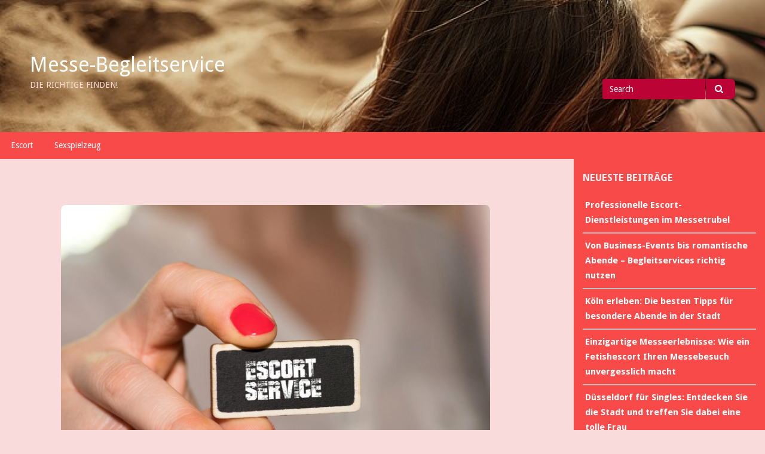

--- FILE ---
content_type: text/html; charset=UTF-8
request_url: https://messe-begleitservice.net/einzigartige-messeerlebnisse-wie-ein-fetishescort-ihren-messebesuch-unvergesslich-macht/
body_size: 12457
content:
<!DOCTYPE html>
<html lang="de">
<head>
<meta name="google-site-verification" content="wrrmq8reegcMwfKrJ4-lmZlSASOvQxxnh9PNE-CeLpo" />
<meta charset="UTF-8">
<meta name="viewport" content="width=device-width, initial-scale=1">
<link rel="profile" href="http://gmpg.org/xfn/11">
<link rel="pingback" href="https://messe-begleitservice.net/xmlrpc.php">

<meta name='robots' content='index, follow, max-image-preview:large, max-snippet:-1, max-video-preview:-1' />

	<!-- This site is optimized with the Yoast SEO plugin v24.9 - https://yoast.com/wordpress/plugins/seo/ -->
	<title>Einzigartige Messeerlebnisse: Wie ein Fetishescort Ihren Messebesuch unvergesslich macht - Messe-Begleitservice</title>
	<link rel="canonical" href="https://messe-begleitservice.net/einzigartige-messeerlebnisse-wie-ein-fetishescort-ihren-messebesuch-unvergesslich-macht/" />
	<meta property="og:locale" content="de_DE" />
	<meta property="og:type" content="article" />
	<meta property="og:title" content="Einzigartige Messeerlebnisse: Wie ein Fetishescort Ihren Messebesuch unvergesslich macht - Messe-Begleitservice" />
	<meta property="og:description" content="Die Welt der Messen und Ausstellungen ist vielfältig und faszinierend, voller Gelegenheiten, Neues zu entdecken, Geschäfte anzubahnen und wertvolle Kontakte zu knüpfen. Doch inmitten dieser geschäftigen Atmosphäre kann es eine Herausforderung sein, sich abzuheben oder bestimmte Erlebnisse auf eine einzigartige Weise zu genießen. Hier kommt ein ganz besonderer Service ins Spiel, der Ihrem Messebesuch eine [&hellip;]" />
	<meta property="og:url" content="https://messe-begleitservice.net/einzigartige-messeerlebnisse-wie-ein-fetishescort-ihren-messebesuch-unvergesslich-macht/" />
	<meta property="og:site_name" content="Messe-Begleitservice" />
	<meta property="article:published_time" content="2024-03-21T12:05:33+00:00" />
	<meta property="og:image" content="https://messe-begleitservice.net/wp-content/uploads/2024/03/AdobeStock_2428002281.jpg" />
	<meta property="og:image:width" content="1920" />
	<meta property="og:image:height" content="1282" />
	<meta property="og:image:type" content="image/jpeg" />
	<meta name="author" content="pb_edgu5s9s" />
	<meta name="twitter:card" content="summary_large_image" />
	<meta name="twitter:label1" content="Verfasst von" />
	<meta name="twitter:data1" content="pb_edgu5s9s" />
	<meta name="twitter:label2" content="Geschätzte Lesezeit" />
	<meta name="twitter:data2" content="4 Minuten" />
	<script type="application/ld+json" class="yoast-schema-graph">{"@context":"https://schema.org","@graph":[{"@type":"WebPage","@id":"https://messe-begleitservice.net/einzigartige-messeerlebnisse-wie-ein-fetishescort-ihren-messebesuch-unvergesslich-macht/","url":"https://messe-begleitservice.net/einzigartige-messeerlebnisse-wie-ein-fetishescort-ihren-messebesuch-unvergesslich-macht/","name":"Einzigartige Messeerlebnisse: Wie ein Fetishescort Ihren Messebesuch unvergesslich macht - Messe-Begleitservice","isPartOf":{"@id":"https://messe-begleitservice.net/#website"},"primaryImageOfPage":{"@id":"https://messe-begleitservice.net/einzigartige-messeerlebnisse-wie-ein-fetishescort-ihren-messebesuch-unvergesslich-macht/#primaryimage"},"image":{"@id":"https://messe-begleitservice.net/einzigartige-messeerlebnisse-wie-ein-fetishescort-ihren-messebesuch-unvergesslich-macht/#primaryimage"},"thumbnailUrl":"https://messe-begleitservice.net/wp-content/uploads/2024/03/AdobeStock_2428002281.jpg","datePublished":"2024-03-21T12:05:33+00:00","author":{"@id":"https://messe-begleitservice.net/#/schema/person/850074705a263eb5e11e11f7e3db1934"},"breadcrumb":{"@id":"https://messe-begleitservice.net/einzigartige-messeerlebnisse-wie-ein-fetishescort-ihren-messebesuch-unvergesslich-macht/#breadcrumb"},"inLanguage":"de","potentialAction":[{"@type":"ReadAction","target":["https://messe-begleitservice.net/einzigartige-messeerlebnisse-wie-ein-fetishescort-ihren-messebesuch-unvergesslich-macht/"]}]},{"@type":"ImageObject","inLanguage":"de","@id":"https://messe-begleitservice.net/einzigartige-messeerlebnisse-wie-ein-fetishescort-ihren-messebesuch-unvergesslich-macht/#primaryimage","url":"https://messe-begleitservice.net/wp-content/uploads/2024/03/AdobeStock_2428002281.jpg","contentUrl":"https://messe-begleitservice.net/wp-content/uploads/2024/03/AdobeStock_2428002281.jpg","width":1920,"height":1282,"caption":"Escort"},{"@type":"BreadcrumbList","@id":"https://messe-begleitservice.net/einzigartige-messeerlebnisse-wie-ein-fetishescort-ihren-messebesuch-unvergesslich-macht/#breadcrumb","itemListElement":[{"@type":"ListItem","position":1,"name":"Startseite","item":"https://messe-begleitservice.net/"},{"@type":"ListItem","position":2,"name":"Einzigartige Messeerlebnisse: Wie ein Fetishescort Ihren Messebesuch unvergesslich macht"}]},{"@type":"WebSite","@id":"https://messe-begleitservice.net/#website","url":"https://messe-begleitservice.net/","name":"Messe-Begleitservice","description":"Die richtige finden!","potentialAction":[{"@type":"SearchAction","target":{"@type":"EntryPoint","urlTemplate":"https://messe-begleitservice.net/?s={search_term_string}"},"query-input":{"@type":"PropertyValueSpecification","valueRequired":true,"valueName":"search_term_string"}}],"inLanguage":"de"},{"@type":"Person","@id":"https://messe-begleitservice.net/#/schema/person/850074705a263eb5e11e11f7e3db1934","name":"pb_edgu5s9s","image":{"@type":"ImageObject","inLanguage":"de","@id":"https://messe-begleitservice.net/#/schema/person/image/","url":"https://secure.gravatar.com/avatar/43f3f38614fcb65204beee5b2f618c2a100da6deef4a3351e5cb37c01287df86?s=96&d=mm&r=g","contentUrl":"https://secure.gravatar.com/avatar/43f3f38614fcb65204beee5b2f618c2a100da6deef4a3351e5cb37c01287df86?s=96&d=mm&r=g","caption":"pb_edgu5s9s"},"url":"https://messe-begleitservice.net/author/pb_edgu5s9s/"}]}</script>
	<!-- / Yoast SEO plugin. -->


<link rel='dns-prefetch' href='//fonts.googleapis.com' />
<link rel="alternate" type="application/rss+xml" title="Messe-Begleitservice &raquo; Feed" href="https://messe-begleitservice.net/feed/" />
<link rel="alternate" type="application/rss+xml" title="Messe-Begleitservice &raquo; Kommentar-Feed" href="https://messe-begleitservice.net/comments/feed/" />
<link rel="alternate" title="oEmbed (JSON)" type="application/json+oembed" href="https://messe-begleitservice.net/wp-json/oembed/1.0/embed?url=https%3A%2F%2Fmesse-begleitservice.net%2Feinzigartige-messeerlebnisse-wie-ein-fetishescort-ihren-messebesuch-unvergesslich-macht%2F" />
<link rel="alternate" title="oEmbed (XML)" type="text/xml+oembed" href="https://messe-begleitservice.net/wp-json/oembed/1.0/embed?url=https%3A%2F%2Fmesse-begleitservice.net%2Feinzigartige-messeerlebnisse-wie-ein-fetishescort-ihren-messebesuch-unvergesslich-macht%2F&#038;format=xml" />
<style id='wp-img-auto-sizes-contain-inline-css' type='text/css'>
img:is([sizes=auto i],[sizes^="auto," i]){contain-intrinsic-size:3000px 1500px}
/*# sourceURL=wp-img-auto-sizes-contain-inline-css */
</style>
<style id='wp-emoji-styles-inline-css' type='text/css'>

	img.wp-smiley, img.emoji {
		display: inline !important;
		border: none !important;
		box-shadow: none !important;
		height: 1em !important;
		width: 1em !important;
		margin: 0 0.07em !important;
		vertical-align: -0.1em !important;
		background: none !important;
		padding: 0 !important;
	}
/*# sourceURL=wp-emoji-styles-inline-css */
</style>
<style id='wp-block-library-inline-css' type='text/css'>
:root{--wp-block-synced-color:#7a00df;--wp-block-synced-color--rgb:122,0,223;--wp-bound-block-color:var(--wp-block-synced-color);--wp-editor-canvas-background:#ddd;--wp-admin-theme-color:#007cba;--wp-admin-theme-color--rgb:0,124,186;--wp-admin-theme-color-darker-10:#006ba1;--wp-admin-theme-color-darker-10--rgb:0,107,160.5;--wp-admin-theme-color-darker-20:#005a87;--wp-admin-theme-color-darker-20--rgb:0,90,135;--wp-admin-border-width-focus:2px}@media (min-resolution:192dpi){:root{--wp-admin-border-width-focus:1.5px}}.wp-element-button{cursor:pointer}:root .has-very-light-gray-background-color{background-color:#eee}:root .has-very-dark-gray-background-color{background-color:#313131}:root .has-very-light-gray-color{color:#eee}:root .has-very-dark-gray-color{color:#313131}:root .has-vivid-green-cyan-to-vivid-cyan-blue-gradient-background{background:linear-gradient(135deg,#00d084,#0693e3)}:root .has-purple-crush-gradient-background{background:linear-gradient(135deg,#34e2e4,#4721fb 50%,#ab1dfe)}:root .has-hazy-dawn-gradient-background{background:linear-gradient(135deg,#faaca8,#dad0ec)}:root .has-subdued-olive-gradient-background{background:linear-gradient(135deg,#fafae1,#67a671)}:root .has-atomic-cream-gradient-background{background:linear-gradient(135deg,#fdd79a,#004a59)}:root .has-nightshade-gradient-background{background:linear-gradient(135deg,#330968,#31cdcf)}:root .has-midnight-gradient-background{background:linear-gradient(135deg,#020381,#2874fc)}:root{--wp--preset--font-size--normal:16px;--wp--preset--font-size--huge:42px}.has-regular-font-size{font-size:1em}.has-larger-font-size{font-size:2.625em}.has-normal-font-size{font-size:var(--wp--preset--font-size--normal)}.has-huge-font-size{font-size:var(--wp--preset--font-size--huge)}.has-text-align-center{text-align:center}.has-text-align-left{text-align:left}.has-text-align-right{text-align:right}.has-fit-text{white-space:nowrap!important}#end-resizable-editor-section{display:none}.aligncenter{clear:both}.items-justified-left{justify-content:flex-start}.items-justified-center{justify-content:center}.items-justified-right{justify-content:flex-end}.items-justified-space-between{justify-content:space-between}.screen-reader-text{border:0;clip-path:inset(50%);height:1px;margin:-1px;overflow:hidden;padding:0;position:absolute;width:1px;word-wrap:normal!important}.screen-reader-text:focus{background-color:#ddd;clip-path:none;color:#444;display:block;font-size:1em;height:auto;left:5px;line-height:normal;padding:15px 23px 14px;text-decoration:none;top:5px;width:auto;z-index:100000}html :where(.has-border-color){border-style:solid}html :where([style*=border-top-color]){border-top-style:solid}html :where([style*=border-right-color]){border-right-style:solid}html :where([style*=border-bottom-color]){border-bottom-style:solid}html :where([style*=border-left-color]){border-left-style:solid}html :where([style*=border-width]){border-style:solid}html :where([style*=border-top-width]){border-top-style:solid}html :where([style*=border-right-width]){border-right-style:solid}html :where([style*=border-bottom-width]){border-bottom-style:solid}html :where([style*=border-left-width]){border-left-style:solid}html :where(img[class*=wp-image-]){height:auto;max-width:100%}:where(figure){margin:0 0 1em}html :where(.is-position-sticky){--wp-admin--admin-bar--position-offset:var(--wp-admin--admin-bar--height,0px)}@media screen and (max-width:600px){html :where(.is-position-sticky){--wp-admin--admin-bar--position-offset:0px}}

/*# sourceURL=wp-block-library-inline-css */
</style><style id='global-styles-inline-css' type='text/css'>
:root{--wp--preset--aspect-ratio--square: 1;--wp--preset--aspect-ratio--4-3: 4/3;--wp--preset--aspect-ratio--3-4: 3/4;--wp--preset--aspect-ratio--3-2: 3/2;--wp--preset--aspect-ratio--2-3: 2/3;--wp--preset--aspect-ratio--16-9: 16/9;--wp--preset--aspect-ratio--9-16: 9/16;--wp--preset--color--black: #000000;--wp--preset--color--cyan-bluish-gray: #abb8c3;--wp--preset--color--white: #ffffff;--wp--preset--color--pale-pink: #f78da7;--wp--preset--color--vivid-red: #cf2e2e;--wp--preset--color--luminous-vivid-orange: #ff6900;--wp--preset--color--luminous-vivid-amber: #fcb900;--wp--preset--color--light-green-cyan: #7bdcb5;--wp--preset--color--vivid-green-cyan: #00d084;--wp--preset--color--pale-cyan-blue: #8ed1fc;--wp--preset--color--vivid-cyan-blue: #0693e3;--wp--preset--color--vivid-purple: #9b51e0;--wp--preset--gradient--vivid-cyan-blue-to-vivid-purple: linear-gradient(135deg,rgb(6,147,227) 0%,rgb(155,81,224) 100%);--wp--preset--gradient--light-green-cyan-to-vivid-green-cyan: linear-gradient(135deg,rgb(122,220,180) 0%,rgb(0,208,130) 100%);--wp--preset--gradient--luminous-vivid-amber-to-luminous-vivid-orange: linear-gradient(135deg,rgb(252,185,0) 0%,rgb(255,105,0) 100%);--wp--preset--gradient--luminous-vivid-orange-to-vivid-red: linear-gradient(135deg,rgb(255,105,0) 0%,rgb(207,46,46) 100%);--wp--preset--gradient--very-light-gray-to-cyan-bluish-gray: linear-gradient(135deg,rgb(238,238,238) 0%,rgb(169,184,195) 100%);--wp--preset--gradient--cool-to-warm-spectrum: linear-gradient(135deg,rgb(74,234,220) 0%,rgb(151,120,209) 20%,rgb(207,42,186) 40%,rgb(238,44,130) 60%,rgb(251,105,98) 80%,rgb(254,248,76) 100%);--wp--preset--gradient--blush-light-purple: linear-gradient(135deg,rgb(255,206,236) 0%,rgb(152,150,240) 100%);--wp--preset--gradient--blush-bordeaux: linear-gradient(135deg,rgb(254,205,165) 0%,rgb(254,45,45) 50%,rgb(107,0,62) 100%);--wp--preset--gradient--luminous-dusk: linear-gradient(135deg,rgb(255,203,112) 0%,rgb(199,81,192) 50%,rgb(65,88,208) 100%);--wp--preset--gradient--pale-ocean: linear-gradient(135deg,rgb(255,245,203) 0%,rgb(182,227,212) 50%,rgb(51,167,181) 100%);--wp--preset--gradient--electric-grass: linear-gradient(135deg,rgb(202,248,128) 0%,rgb(113,206,126) 100%);--wp--preset--gradient--midnight: linear-gradient(135deg,rgb(2,3,129) 0%,rgb(40,116,252) 100%);--wp--preset--font-size--small: 13px;--wp--preset--font-size--medium: 20px;--wp--preset--font-size--large: 36px;--wp--preset--font-size--x-large: 42px;--wp--preset--spacing--20: 0.44rem;--wp--preset--spacing--30: 0.67rem;--wp--preset--spacing--40: 1rem;--wp--preset--spacing--50: 1.5rem;--wp--preset--spacing--60: 2.25rem;--wp--preset--spacing--70: 3.38rem;--wp--preset--spacing--80: 5.06rem;--wp--preset--shadow--natural: 6px 6px 9px rgba(0, 0, 0, 0.2);--wp--preset--shadow--deep: 12px 12px 50px rgba(0, 0, 0, 0.4);--wp--preset--shadow--sharp: 6px 6px 0px rgba(0, 0, 0, 0.2);--wp--preset--shadow--outlined: 6px 6px 0px -3px rgb(255, 255, 255), 6px 6px rgb(0, 0, 0);--wp--preset--shadow--crisp: 6px 6px 0px rgb(0, 0, 0);}:where(.is-layout-flex){gap: 0.5em;}:where(.is-layout-grid){gap: 0.5em;}body .is-layout-flex{display: flex;}.is-layout-flex{flex-wrap: wrap;align-items: center;}.is-layout-flex > :is(*, div){margin: 0;}body .is-layout-grid{display: grid;}.is-layout-grid > :is(*, div){margin: 0;}:where(.wp-block-columns.is-layout-flex){gap: 2em;}:where(.wp-block-columns.is-layout-grid){gap: 2em;}:where(.wp-block-post-template.is-layout-flex){gap: 1.25em;}:where(.wp-block-post-template.is-layout-grid){gap: 1.25em;}.has-black-color{color: var(--wp--preset--color--black) !important;}.has-cyan-bluish-gray-color{color: var(--wp--preset--color--cyan-bluish-gray) !important;}.has-white-color{color: var(--wp--preset--color--white) !important;}.has-pale-pink-color{color: var(--wp--preset--color--pale-pink) !important;}.has-vivid-red-color{color: var(--wp--preset--color--vivid-red) !important;}.has-luminous-vivid-orange-color{color: var(--wp--preset--color--luminous-vivid-orange) !important;}.has-luminous-vivid-amber-color{color: var(--wp--preset--color--luminous-vivid-amber) !important;}.has-light-green-cyan-color{color: var(--wp--preset--color--light-green-cyan) !important;}.has-vivid-green-cyan-color{color: var(--wp--preset--color--vivid-green-cyan) !important;}.has-pale-cyan-blue-color{color: var(--wp--preset--color--pale-cyan-blue) !important;}.has-vivid-cyan-blue-color{color: var(--wp--preset--color--vivid-cyan-blue) !important;}.has-vivid-purple-color{color: var(--wp--preset--color--vivid-purple) !important;}.has-black-background-color{background-color: var(--wp--preset--color--black) !important;}.has-cyan-bluish-gray-background-color{background-color: var(--wp--preset--color--cyan-bluish-gray) !important;}.has-white-background-color{background-color: var(--wp--preset--color--white) !important;}.has-pale-pink-background-color{background-color: var(--wp--preset--color--pale-pink) !important;}.has-vivid-red-background-color{background-color: var(--wp--preset--color--vivid-red) !important;}.has-luminous-vivid-orange-background-color{background-color: var(--wp--preset--color--luminous-vivid-orange) !important;}.has-luminous-vivid-amber-background-color{background-color: var(--wp--preset--color--luminous-vivid-amber) !important;}.has-light-green-cyan-background-color{background-color: var(--wp--preset--color--light-green-cyan) !important;}.has-vivid-green-cyan-background-color{background-color: var(--wp--preset--color--vivid-green-cyan) !important;}.has-pale-cyan-blue-background-color{background-color: var(--wp--preset--color--pale-cyan-blue) !important;}.has-vivid-cyan-blue-background-color{background-color: var(--wp--preset--color--vivid-cyan-blue) !important;}.has-vivid-purple-background-color{background-color: var(--wp--preset--color--vivid-purple) !important;}.has-black-border-color{border-color: var(--wp--preset--color--black) !important;}.has-cyan-bluish-gray-border-color{border-color: var(--wp--preset--color--cyan-bluish-gray) !important;}.has-white-border-color{border-color: var(--wp--preset--color--white) !important;}.has-pale-pink-border-color{border-color: var(--wp--preset--color--pale-pink) !important;}.has-vivid-red-border-color{border-color: var(--wp--preset--color--vivid-red) !important;}.has-luminous-vivid-orange-border-color{border-color: var(--wp--preset--color--luminous-vivid-orange) !important;}.has-luminous-vivid-amber-border-color{border-color: var(--wp--preset--color--luminous-vivid-amber) !important;}.has-light-green-cyan-border-color{border-color: var(--wp--preset--color--light-green-cyan) !important;}.has-vivid-green-cyan-border-color{border-color: var(--wp--preset--color--vivid-green-cyan) !important;}.has-pale-cyan-blue-border-color{border-color: var(--wp--preset--color--pale-cyan-blue) !important;}.has-vivid-cyan-blue-border-color{border-color: var(--wp--preset--color--vivid-cyan-blue) !important;}.has-vivid-purple-border-color{border-color: var(--wp--preset--color--vivid-purple) !important;}.has-vivid-cyan-blue-to-vivid-purple-gradient-background{background: var(--wp--preset--gradient--vivid-cyan-blue-to-vivid-purple) !important;}.has-light-green-cyan-to-vivid-green-cyan-gradient-background{background: var(--wp--preset--gradient--light-green-cyan-to-vivid-green-cyan) !important;}.has-luminous-vivid-amber-to-luminous-vivid-orange-gradient-background{background: var(--wp--preset--gradient--luminous-vivid-amber-to-luminous-vivid-orange) !important;}.has-luminous-vivid-orange-to-vivid-red-gradient-background{background: var(--wp--preset--gradient--luminous-vivid-orange-to-vivid-red) !important;}.has-very-light-gray-to-cyan-bluish-gray-gradient-background{background: var(--wp--preset--gradient--very-light-gray-to-cyan-bluish-gray) !important;}.has-cool-to-warm-spectrum-gradient-background{background: var(--wp--preset--gradient--cool-to-warm-spectrum) !important;}.has-blush-light-purple-gradient-background{background: var(--wp--preset--gradient--blush-light-purple) !important;}.has-blush-bordeaux-gradient-background{background: var(--wp--preset--gradient--blush-bordeaux) !important;}.has-luminous-dusk-gradient-background{background: var(--wp--preset--gradient--luminous-dusk) !important;}.has-pale-ocean-gradient-background{background: var(--wp--preset--gradient--pale-ocean) !important;}.has-electric-grass-gradient-background{background: var(--wp--preset--gradient--electric-grass) !important;}.has-midnight-gradient-background{background: var(--wp--preset--gradient--midnight) !important;}.has-small-font-size{font-size: var(--wp--preset--font-size--small) !important;}.has-medium-font-size{font-size: var(--wp--preset--font-size--medium) !important;}.has-large-font-size{font-size: var(--wp--preset--font-size--large) !important;}.has-x-large-font-size{font-size: var(--wp--preset--font-size--x-large) !important;}
/*# sourceURL=global-styles-inline-css */
</style>

<style id='classic-theme-styles-inline-css' type='text/css'>
/*! This file is auto-generated */
.wp-block-button__link{color:#fff;background-color:#32373c;border-radius:9999px;box-shadow:none;text-decoration:none;padding:calc(.667em + 2px) calc(1.333em + 2px);font-size:1.125em}.wp-block-file__button{background:#32373c;color:#fff;text-decoration:none}
/*# sourceURL=/wp-includes/css/classic-themes.min.css */
</style>
<link rel='stylesheet' id='gillian-style-css' href='https://messe-begleitservice.net/wp-content/themes/gillian/style.css?ver=6.9' type='text/css' media='all' />
<link rel='stylesheet' id='gillian-gf-droidsans-css' href='//fonts.googleapis.com/css?family=Droid+Sans%3A400%2C700%2C300%2C400italic%2C700italic&#038;ver=6.9' type='text/css' media='all' />
<link rel='stylesheet' id='gillian-gf-droidserif-css' href='//fonts.googleapis.com/css?family=Droid+Serif%3A400%2C400italic%2C700%2C700italic&#038;ver=6.9' type='text/css' media='all' />
<link rel='stylesheet' id='font-awesome-css' href='https://messe-begleitservice.net/wp-content/themes/gillian/fontawesome/css/font-awesome.min.css?ver=6.9' type='text/css' media='all' />
<link rel='stylesheet' id='yarpp-thumbnails-css' href='https://messe-begleitservice.net/wp-content/plugins/yet-another-related-posts-plugin/style/styles_thumbnails.css?ver=5.30.11' type='text/css' media='all' />
<style id='yarpp-thumbnails-inline-css' type='text/css'>
.yarpp-thumbnails-horizontal .yarpp-thumbnail {width: 160px;height: 200px;margin: 5px;margin-left: 0px;}.yarpp-thumbnail > img, .yarpp-thumbnail-default {width: 150px;height: 150px;margin: 5px;}.yarpp-thumbnails-horizontal .yarpp-thumbnail-title {margin: 7px;margin-top: 0px;width: 150px;}.yarpp-thumbnail-default > img {min-height: 150px;min-width: 150px;}
.yarpp-thumbnails-horizontal .yarpp-thumbnail {width: 160px;height: 200px;margin: 5px;margin-left: 0px;}.yarpp-thumbnail > img, .yarpp-thumbnail-default {width: 150px;height: 150px;margin: 5px;}.yarpp-thumbnails-horizontal .yarpp-thumbnail-title {margin: 7px;margin-top: 0px;width: 150px;}.yarpp-thumbnail-default > img {min-height: 150px;min-width: 150px;}
/*# sourceURL=yarpp-thumbnails-inline-css */
</style>
<link rel='stylesheet' id='yarppRelatedCss-css' href='https://messe-begleitservice.net/wp-content/plugins/yet-another-related-posts-plugin/style/related.css?ver=5.30.11' type='text/css' media='all' />
<script type="text/javascript" src="https://messe-begleitservice.net/wp-includes/js/jquery/jquery.min.js?ver=3.7.1" id="jquery-core-js"></script>
<script type="text/javascript" src="https://messe-begleitservice.net/wp-includes/js/jquery/jquery-migrate.min.js?ver=3.4.1" id="jquery-migrate-js"></script>
<link rel="https://api.w.org/" href="https://messe-begleitservice.net/wp-json/" /><link rel="alternate" title="JSON" type="application/json" href="https://messe-begleitservice.net/wp-json/wp/v2/posts/137" /><link rel="EditURI" type="application/rsd+xml" title="RSD" href="https://messe-begleitservice.net/xmlrpc.php?rsd" />
<meta name="generator" content="WordPress 6.9" />
<link rel='shortlink' href='https://messe-begleitservice.net/?p=137' />
	<style type="text/css">
		
				/* Top Menu: Link text color */
	
		.top-navigation, .top-navigation a {
			color: #ffffff;
		}
		
		.top-navigation button:before {
			color: #ffffff;
		}
		
		@media all and (max-width: 767px) {
			
			.top-menu a:hover, .top-menu a:focus {
				border-bottom: 5px solid #ffffff;
			}
			
		}
				
		/* Top Menu: Background color */
		
		.top-navigation, .top-navigation ul ul, .top-menu button {
			background-color: #0a070a;
		}
		
				
		/* Top Menu: Link background color on hover */
	
		.top-menu a:hover, .top-menu a:focus,
		.menu-social li a:hover, .menu-social li a:focus,
		.top-menu button:hover, .top-menu button:focus	{
			background-color: #584f59;
		}
		
				
		/* Header: Background color */
	
		.site-header {
			background-color: #ffe5e5;
		}
		
		@media all and (min-width: 768px) {
		
			.site-header {
				background-color: #ffe5e5;
			}
			
		}
		
				
		/* Header: Search bar background color */

		.header-search .search-field,
		.header-search .search-field:focus,
		.header-search .search-submit {
			background-color: #bc0335!important;
		}
		
				
		/* Bottom/Primary Menu: Background color */
	
		.bottom-navigation, .bottom-navigation ul ul,
		.bottom-menu button:hover, .button-menu button:focus {
			background-color: #f94a4a;
		}
		
		.bottom-navigation a {
			border-bottom: 5px solid #f94a4a;
		}
		
		@media all and (max-width: 767px) {
			
			.bottom-navigation.toggled {
				background-color: #f94a4a;
			}
		
		}
		
				
		/* Bottom/Primary Menu: Link background color on hover */
	
		.bottom-navigation a:hover, .bottom-navigation a:focus,
		.bottom-menu button, .bottom-menu button:focus {
			background-color: #ffffff;
		}
		
		.bottom-menu button, .bottom-menu button:hover, .bottom-menu button:focus {
			border: 2px solid #ffffff;
		}
		
				
		/* Content: Text color */
	
		.site-main {
			color: #000000;
		}
		
				
		/* Content: Link color */
		
		.site-main a:link, .site-main a:visited {
			color: #dd3333;
		}
		
		a.page-numbers:hover, a.page-numbers:focus,
		.nav-links a:hover, .nav-links a:focus {
			color: #dd3333!important;
		}
		
				
		/* Content: Link color on hover */
		
		.site-main a:hover, .site-main a:focus,
		.comment-body a:hover, .comment-body a:focus	{
			color: #dd3333;
		}
		
				
		/* Sidebar: Background color */
		
		.widget-area {
			background-color: #f94a4a;
		}
		
		blockquote:before {
			color: #f94a4a;
		}
		
				
		/*  Sidebar: Accent #1 (Widget titles, select & search field input text color, etc.) */
	
		.sidebar .widget-title {
			color: #efefef;
		}

		.sidebar .widget select, .sidebar .widget_search .search-field {
			color: #efefef;
		}
		
		.sidebar .widget_search .search-field::-webkit-input-placeholder {
			color: #efefef;
		}

		.sidebar .widget_search .search-field:-moz-placeholder,
		.sidebar .widget_search .search-field:-ms-input-placeholder {
			color: #efefef;
		}

		.sidebar .widget_search .search-field::-moz-placeholder {
			color: #efefef;
		}
		
		.sidebar .post-count {
			color: #efefef;
		}
		
				
		/*  Sidebar: Accent #2 (Bottom border, border under Archives lists, Categories lists, etc.) */
		
		.sidebar {
			border-bottom: 10px solid #bfbfbf;
		}
		
		.sidebar .widget select, .sidebar .widget_search .search-field {
			background-color: #bfbfbf;
		}
		
		.sidebar .widget_search .search-submit .fa {
			background-color: #bfbfbf;
		}
		
		.sidebar .widget_categories ul ul li,
		.sidebar .widget_pages ul ul li,
		.sidebar .widget_nav_menu ul ul li {
			border-top: 2px solid #bfbfbf;
		}
		
		.sidebar .widget_archive li, .sidebar .widget_categories li,
		.sidebar .widget_pages li, .sidebar .widget_meta li,
		.sidebar .widget_recent_comments li, .sidebar .widget_recent_entries li,
		.sidebar .widget_rss li, .sidebar .widget_nav_menu li {
			border-bottom: 2px solid #bfbfbf;
		}
		
		.sidebar .widget_categories ul ul li,
		.sidebar .widget_pages ul ul li,
		.sidebar .widget_nav_menu ul ul li {
			border-bottom: none!important;
		}
		
		.sidebar .post-count {
			background-color: #bfbfbf;
		}
		
				
		/* Sidebar: Link color */
		
		.sidebar .widget a:link, .sidebar .widget a:visited,
		.sidebar .widget_search .search-submit	{
			color: #ffffff;
		}
		
		.sidebar .widget_search .search-submit .fa {
			color: #ffffff!important;
		}
		
				
		/* Sidebar: Link color on hover */
		
		.sidebar .widget a:hover, .sidebar .widget a:focus,
		.sidebar .post-count:hover, .sidebar .post-count:focus	{
			color: #ffffff;
		}
		
		.sidebar .widget_search .search-submit .fa:hover, .sidebar .widget_search .search-submit .fa:focus {
			color: #ffffff!important;
		}
		
				
		/* Sidebar: Link underline color */
		
		.sidebar .widget a:link, .sidebar .widget a:visited {
			border-bottom: 2px solid #ffffff;
		}
		
		.sidebar .widget_search .search-submit .fa {
			border: 2px solid #ffffff;
		}
		
				
		/* Sidebar: Link underline color on hover */
		
		.sidebar .widget a:hover, .sidebar .widget a:focus {
			border-bottom: 2px solid #ffffff;
		}
		
		.sidebar .widget_archive ul a:hover, .sidebar .widget_archive ul a:focus,
		.sidebar .widget_categories ul a:hover, .sidebar .widget_categories a:focus,
		.sidebar .widget_pages ul a:hover, .sidebar .widget_pages ul a:focus,
		.sidebar .widget_meta ul a:hover, .sidebar .widget_meta ul a:focus,
		.sidebar .widget_recent_comments ul a:hover, .sidebar .widget_recent_comments ul a:focus,
		.sidebar .widget_recent_entries ul a:hover, .sidebar .widget_recent_entries ul a:focus,
		.sidebar .widget_nav_menu ul a:hover, .sidebar .widget_nav_menu ul a:focus {
			border-bottom: 2px solid #ffffff!important;
		}
		
				
		/* Footer: Background color */
		
		.site-footer, #footer-sidebar {
			background-color: #dd3333;
		}
		
				
		/* Footer: Link color */
		
		.site-info a:link, .site-info a:visited,
		.site-footer .widget-area a:link, .site-footer .widget-area a:visited,
		.back-to-top .fa {
			color: #ffffff;
		}
		
				
		/* Footer: Link color on hover */
		
		.site-info a:hover, .site-info a:focus,
		.site-footer .widget-area a:hover, .site-footer .widget-area a:focus,
		.back-to-top .fa:hover, .back-to-top .fa:focus {
			color: #8224e3;
		}
		
				
		/* Footer: Link underline color */
		
		.site-info a:link, .site-info a:visited,
		.site-footer .widget-area a:link, .site-footer .widget-area a:visited {
			border-bottom: 2px solid #8224e3;
		}
		
				
		/* Footer: Link underline color on hover */
		
		.site-info a:hover, .site-info a:focus,
		.site-footer .widget-area a:hover, .site-footer .widget-area a:focus {
			border-bottom: 2px solid #8224e3;
		}
		
		.site-footer .widget_archive ul a:hover, .site-footer .widget_archive ul a:focus,
		.site-footer .widget_categories ul a:hover, .site-footer .widget_categories a:focus,
		.site-footer .widget_pages ul a:hover, .site-footer .widget_pages ul a:focus,
		.site-footer .widget_meta ul a:hover, .site-footer .widget_meta ul a:focus,
		.site-footer .widget_recent_comments ul a:hover, .site-footer .widget_recent_comments ul a:focus,
		.site-footer .widget_recent_entries ul a:hover, .site-footer .widget_recent_entries ul a:focus,
		.site-footer .widget_nav_menu ul a:hover, .site-footer .widget_nav_menu ul a:focus {
			border-bottom: 2px solid #8224e3!important;
		}
		
				
		/* Footer: Accent #1 (Widget titles, select & search field input text color, etc.) */

		.site-footer .widget-title {
			color: #8224e3;
		}

		.site-footer .widget select, .site-footer .widget_search .search-field {
			color: #8224e3;
		}
		
		.site-footer .widget_search .search-field::-webkit-input-placeholder {
			color: #8224e3;
		}

		.site-footer .widget_search .search-field:-moz-placeholder,
		.site-footer .widget_search .search-field:-ms-input-placeholder {
			color: #8224e3;
		}

		.site-footer .widget_search .search-field::-moz-placeholder {
			color: #8224e3;
		}
		
		.site-footer .post-count {
			color: #8224e3;
		}
		
				
		/* Footer: Accent #2 (Back to top link, bottom border, border under Archives lists, Categories lists, etc.) */
		
		.site-footer {
			border-bottom: 10px solid #8224e3;
		}
		
		.site-footer .widget select, .site-footer .widget_search .search-field {
			background-color: #8224e3;
		}
		
		.site-footer .widget_search .search-submit .fa {
			background-color: #8224e3;
		}
		
		.site-footer .widget_categories ul ul li,
		.site-footer .widget_pages ul ul li,
		.site-footer .widget_nav_menu ul ul li {
			border-top: 2px solid #8224e3;
		}
		
		.site-footer .widget_archive li, .site-footer .widget_categories li,
		.site-footer .widget_pages li, .site-footer .widget_meta li,
		.site-footer .widget_recent_comments li, .site-footer .widget_recent_entries li,
		.site-footer .widget_rss li, .site-footer .widget_nav_menu li {
			border-bottom: 2px solid #8224e3;
		}
		
		.site-footer .widget_categories ul ul li,
		.site-footer .widget_pages ul ul li,
		.site-footer .widget_nav_menu ul ul li {
			border-bottom: none!important;
		}
		
		.site-footer .post-count {
			background-color: #8224e3;
		}
		
			</style>
		<style type="text/css">
			.site-title a,
		.site-description {
			color: #f9dbdb;
		}
		</style>
	<style type="text/css" id="custom-background-css">
body.custom-background { background-color: #f9dbdb; }
</style>
	</head>

<body class="wp-singular post-template-default single single-post postid-137 single-format-standard custom-background wp-theme-gillian">
<div id="page" class="site">
	<a class="skip-link screen-reader-text" href="#content">Skip to content</a>
	
	<header id="masthead" class="site-header" role="banner" class="header-bar header-background-image" style="background-image: url('https://messe-begleitservice.net/wp-content/uploads/2017/06/cropped-messe-begleitserviceheader.png')">
		
			
		<div class="header-bar">
			<div class="site-branding">
									<p class="site-title"><a href="https://messe-begleitservice.net/" rel="home">Messe-Begleitservice</a></p>
									<p class="site-description">Die richtige finden!</p>
							</div><!-- .site-branding -->
			
			<div class="header-search">
				
<form role="search" method="get" class="search-form" action="https://messe-begleitservice.net/">
	<label for="search-form-6977470e7317b">
		<span class="screen-reader-text">Search for</span>
	</label>
	<input type="search" id="search-form-6977470e7317b" class="search-field" placeholder="Search" value="" name="s" />
	<button type="submit" class="search-submit"><span class="fa fa-search" aria-hidden="true"></span><span class="screen-reader-text">Search</span></button>
</form>			</div> <!-- .header-search -->
		</div> <!-- .header-bar -->

		<nav id="site-navigation" class="main-navigation bottom-navigation" role="navigation" aria-label="Primary Navigation">
		<div class="bottom-menu">
			<button class="menu-toggle" aria-controls="bottom-menu" aria-expanded="false">Menu</button>
			<div class="menu-hauptmenue-container"><ul id="bottom-menu" class="menu"><li id="menu-item-42" class="menu-item menu-item-type-taxonomy menu-item-object-category current-post-ancestor current-menu-parent current-post-parent menu-item-42"><a href="https://messe-begleitservice.net/category/escort/">Escort</a></li>
<li id="menu-item-43" class="menu-item menu-item-type-taxonomy menu-item-object-category menu-item-43"><a href="https://messe-begleitservice.net/category/sexspielzeug/">Sexspielzeug</a></li>
</ul></div>		</div>
		</nav><!-- #site-navigation -->
	</header><!-- #masthead -->

	<div id="content" class="site-content">

	<div id="primary" class="content-area">
		<main id="main" class="site-main" role="main">

		
<article id="post-137" class="post-137 post type-post status-publish format-standard has-post-thumbnail hentry category-escort">

	<img width="1920" height="1282" src="https://messe-begleitservice.net/wp-content/uploads/2024/03/AdobeStock_2428002281.jpg" class="attachment-post-thumbnail size-post-thumbnail wp-post-image" alt="Escort" decoding="async" fetchpriority="high" srcset="https://messe-begleitservice.net/wp-content/uploads/2024/03/AdobeStock_2428002281.jpg 1920w, https://messe-begleitservice.net/wp-content/uploads/2024/03/AdobeStock_2428002281-300x200.jpg 300w, https://messe-begleitservice.net/wp-content/uploads/2024/03/AdobeStock_2428002281-1024x684.jpg 1024w, https://messe-begleitservice.net/wp-content/uploads/2024/03/AdobeStock_2428002281-768x513.jpg 768w, https://messe-begleitservice.net/wp-content/uploads/2024/03/AdobeStock_2428002281-1536x1026.jpg 1536w" sizes="(max-width: 1920px) 100vw, 1920px" />
	<header class="entry-header post-thumbnail-header">
		<h1 class="entry-title">Einzigartige Messeerlebnisse: Wie ein Fetishescort Ihren Messebesuch unvergesslich macht</h1>		
		<div class="entry-meta">
			<p>by <a href="https://messe-begleitservice.net/author/pb_edgu5s9s/" title="Beiträge von pb_edgu5s9s" rel="author">pb_edgu5s9s</a></p><p><i class="fa fa-calendar-o" aria-hidden="true"></i>März 21, 2024</p><p><i class="fa fa-clock-o" aria-hidden="true"></i>1:05 p.m.</p><p><i class="fa fa-comment" aria-hidden="true"></i><span>Kommentare deaktiviert<span class="screen-reader-text"> für Einzigartige Messeerlebnisse: Wie ein Fetishescort Ihren Messebesuch unvergesslich macht</span></span></p><p><i class="fa fa-bookmark" aria-hidden="true"></i><a href="https://messe-begleitservice.net/category/escort/" rel="category tag">Escort</a></p>		</div><!-- .entry-meta -->
			</header><!-- .entry-header -->

	<div class="entry-content">
		<p><strong>Die Welt der Messen und Ausstellungen ist vielfältig und faszinierend, voller Gelegenheiten, Neues zu entdecken, Geschäfte anzubahnen und wertvolle Kontakte zu knüpfen. Doch inmitten dieser geschäftigen Atmosphäre kann es eine Herausforderung sein, sich abzuheben oder bestimmte Erlebnisse auf eine einzigartige Weise zu genießen. Hier kommt ein ganz besonderer Service ins Spiel, der Ihrem Messebesuch eine persönliche und unvergessliche Note verleihen kann: der Einsatz eines Fetishescort als Messebegleitung. Dieser Blogbeitrag beleuchtet, wie solch eine außergewöhnliche Begleitung den Unterschied ausmachen und Ihren Aufenthalt auf einer Messe in eine unvergleichliche Erfahrung verwandeln kann.</strong></p>
<hr />
<h2>Der besondere Reiz eines Fetishescort auf Messen</h2>
<div></div>
<div>Messen sind nicht nur Plattformen für den Austausch von Fachwissen und Geschäftskontakten, sondern auch Veranstaltungen, bei denen es auf die Präsentation ankommt. Ein <a href="https://www.secret-fetishgarden.com/" target="_blank" rel="noopener">Fetishescort</a>, spezialisiert auf die Begleitung bei solchen Events, bringt nicht nur eine ästhetische Komponente in Ihr Messeerlebnis, sondern auch eine tiefe Verständnis für individuelle Vorlieben und Interessen. Diese speziellen Begleiterinnen und Begleiter sind darauf trainiert, Ihren Messebesuch auf eine Art und Weise zu ergänzen, die sowohl persönlich ansprechend als auch geschäftlich vorteilhaft ist. Sie können dabei helfen, Barrieren zu durchbrechen, Gespräche zu initiieren und eine angenehme Atmosphäre zu schaffen, die sowohl für Sie als auch für Ihre Geschäftspartner oder Kunden einladend ist.</div>
<div></div>
<h3>Buchung und Einsatz</h3>
<h3><img decoding="async" class=" wp-image-138 alignleft" src="https://messe-begleitservice.net/wp-content/uploads/2024/03/AdobeStock_2625880041.jpg" alt="Escort" width="347" height="195" srcset="https://messe-begleitservice.net/wp-content/uploads/2024/03/AdobeStock_2625880041.jpg 1920w, https://messe-begleitservice.net/wp-content/uploads/2024/03/AdobeStock_2625880041-300x169.jpg 300w, https://messe-begleitservice.net/wp-content/uploads/2024/03/AdobeStock_2625880041-1024x576.jpg 1024w, https://messe-begleitservice.net/wp-content/uploads/2024/03/AdobeStock_2625880041-768x432.jpg 768w, https://messe-begleitservice.net/wp-content/uploads/2024/03/AdobeStock_2625880041-1536x864.jpg 1536w" sizes="(max-width: 347px) 100vw, 347px" /></h3>
<div></div>
<div>Die Entscheidung, eine solche Begleitung für eine Messe zu buchen, fällt oft aus dem Wunsch heraus, ein besonderes Statement zu setzen oder sich einfach etwas Luxus und eine persönliche Note zu gönnen. Die Buchung erfolgt üblicherweise über spezialisierte Agenturen, die ein hohes Maß an Diskretion und Professionalität garantieren. Dabei wird großer Wert auf die Abstimmung der Interessen und Vorlieben gelegt, um sicherzustellen, dass die Begleitperson nicht nur optisch, sondern auch charakterlich zu Ihnen passt. Eine frühzeitige Planung ist entscheidend, um die Verfügbarkeit des idealen Begleiters zu gewährleisten und eine nahtlose Integration in Ihren Messeaufenthalt zu ermöglichen.</div>
<div></div>
<h3>Ein Zusammenspiel von Professionalität und persönlicher Note</h3>
<div></div>
<div>Der Einsatz eines Fetishescort auf einer Messe vereint Professionalität mit einer persönlichen Note auf eine Art und Weise, die in der Geschäftswelt selten anzutreffen ist. Diese Begleitungen verstehen es meisterhaft, die feine Linie zwischen geschäftsmäßiger Unterstützung und persönlicher Bereicherung zu navigieren. Sie bringen nicht nur ein tiefes Verständnis für die Dynamiken und Etikette von Geschäftsveranstaltungen mit, sondern sind auch in der Lage, sich nahtlos in verschiedene soziale Szenarien einzufügen. Ihre Präsenz kann Türen öffnen und Gespräche erleichtern, die sonst vielleicht nicht zustande kämen. Durch ihre einzigartige Kombination aus Charme, Wissen und Anpassungsfähigkeit wird der Messebesuch zu einer Erfahrung, die sowohl in geschäftlicher Hinsicht fruchtbar als auch persönlich bereichernd ist. In einer Welt, in der der erste Eindruck oft entscheidend ist, kann die richtige Begleitung den Unterschied zwischen einem gewöhnlichen und einem außergewöhnlichen Messeerlebnis ausmachen.</div>
<h4></h4>
<h4>Ein positiver Beitrag zur Messeerfahrung</h4>
<div></div>
<div>Die Zusammenarbeit mit einem Fetishescort als Messebegleitung kann Ihrem Besuch eine völlig neue Dimension verleihen. Es geht nicht nur darum, Aufmerksamkeit zu erregen oder ein gewisses Image zu pflegen, sondern auch um den persönlichen Genuss und das Erleben der Messe in einer Weise, die ohne eine solche Begleitung vielleicht nicht möglich wäre. Diese einzigartigen Begleiter bieten nicht nur Gesellschaft, sondern auch eine neue Perspektive auf die Messeerfahrung selbst – eine, die sowohl bereichernd als auch unvergesslich ist. In einer Welt, in der persönliche Beziehungen und individuelle Erlebnisse zunehmend an Bedeutung gewinnen, kann die Entscheidung für einen solch spezialisierten Service einen deutlichen Unterschied machen und Ihren Messeauftritt in ein Highlight verwandeln, über das noch lange gesprochen wird.</div>
<div></div>
<div>Bildnachweis: studio v-zwoelf &amp; motortion / stock.adobe.com</div>
<div class='yarpp yarpp-related yarpp-related-website yarpp-template-thumbnails'>
<!-- YARPP Thumbnails -->
<h3>Ähnliche Beiträge:</h3>
<div class="yarpp-thumbnails-horizontal">
<a class='yarpp-thumbnail' rel='norewrite' href='https://messe-begleitservice.net/was-macht-ein-begleitservice-hannover/' title='Was macht ein Begleitservice Hannover?'>
<img width="150" height="150" src="https://messe-begleitservice.net/wp-content/uploads/2019/01/19-03-begleitservice-hannover-150x150.png" class="attachment-thumbnail size-thumbnail wp-post-image" alt="begleitservice hannover" data-pin-nopin="true" /><span class="yarpp-thumbnail-title">Was macht ein Begleitservice Hannover?</span></a>
<a class='yarpp-thumbnail' rel='norewrite' href='https://messe-begleitservice.net/escortservice-leipzig/' title='Leipzig erleben: Zwischen Seen, Nächten und prickelnder Begleitung'>
<img width="150" height="150" src="https://messe-begleitservice.net/wp-content/uploads/2019/05/2019-05-Escortservice-Leipzig-150x150.jpg" class="attachment-thumbnail size-thumbnail wp-post-image" alt="Escortservice Leipzig" data-pin-nopin="true" /><span class="yarpp-thumbnail-title">Leipzig erleben: Zwischen Seen, Nächten und prickelnder Begleitung</span></a>
<a class='yarpp-thumbnail' rel='norewrite' href='https://messe-begleitservice.net/beim-escort-service-berlin-ihre-perfekte-begleiterin-finden/' title='Beim Escort Service Berlin Ihre perfekte Begleiterin finden'>
<img width="150" height="150" src="https://messe-begleitservice.net/wp-content/uploads/2019/07/2020-09-02_Escort-Service-Berlin-150x150.png" class="attachment-thumbnail size-thumbnail wp-post-image" alt="Escort Service Berlin" data-pin-nopin="true" /><span class="yarpp-thumbnail-title">Beim Escort Service Berlin Ihre perfekte Begleiterin finden</span></a>
</div>
</div>
	</div><!-- .entry-content -->
</article><!-- #post-## -->

	<nav class="navigation post-navigation" aria-label="Beiträge">
		<h2 class="screen-reader-text">Beitrags-Navigation</h2>
		<div class="nav-links"><div class="nav-previous"><a href="https://messe-begleitservice.net/duesseldorf-fuer-singles-entdecken-sie-die-stadt-und-treffen-sie-dabei-eine-tolle-frau/" rel="prev">Düsseldorf für Singles: Entdecken Sie die Stadt und treffen Sie dabei eine tolle Frau</a></div><div class="nav-next"><a href="https://messe-begleitservice.net/koeln-erleben-die-besten-tipps-fuer-besondere-abende-in-der-stadt/" rel="next">Köln erleben: Die besten Tipps für besondere Abende in der Stadt</a></div></div>
	</nav>
		</main><!-- #main -->
	</div><!-- #primary -->


<aside id="secondary" class="widget-area sidebar" role="complementary" aria-label="Default sidebar">
	
		<section id="recent-posts-2" class="widget widget_recent_entries">
		<h2 class="widget-title">Neueste Beiträge</h2>
		<ul>
											<li>
					<a href="https://messe-begleitservice.net/professionelle-escort-dienstleistungen-im-messetrubel/">Professionelle Escort-Dienstleistungen im Messetrubel</a>
									</li>
											<li>
					<a href="https://messe-begleitservice.net/von-business-events-bis-romantische-abende-begleitservices-richtig-nutzen/">Von Business-Events bis romantische Abende – Begleitservices richtig nutzen</a>
									</li>
											<li>
					<a href="https://messe-begleitservice.net/koeln-erleben-die-besten-tipps-fuer-besondere-abende-in-der-stadt/">Köln erleben: Die besten Tipps für besondere Abende in der Stadt</a>
									</li>
											<li>
					<a href="https://messe-begleitservice.net/einzigartige-messeerlebnisse-wie-ein-fetishescort-ihren-messebesuch-unvergesslich-macht/" aria-current="page">Einzigartige Messeerlebnisse: Wie ein Fetishescort Ihren Messebesuch unvergesslich macht</a>
									</li>
											<li>
					<a href="https://messe-begleitservice.net/duesseldorf-fuer-singles-entdecken-sie-die-stadt-und-treffen-sie-dabei-eine-tolle-frau/">Düsseldorf für Singles: Entdecken Sie die Stadt und treffen Sie dabei eine tolle Frau</a>
									</li>
					</ul>

		</section><section id="tag_cloud-3" class="widget widget_tag_cloud"><h2 class="widget-title">Häufig gesuchte begriffe</h2><div class="tagcloud"><a href="https://messe-begleitservice.net/tag/agenturen/" class="tag-cloud-link tag-link-9 tag-link-position-1" style="font-size: 8pt;" aria-label="Agenturen (1 Eintrag)">Agenturen</a>
<a href="https://messe-begleitservice.net/tag/begleitservice/" class="tag-cloud-link tag-link-31 tag-link-position-2" style="font-size: 8pt;" aria-label="Begleitservice (1 Eintrag)">Begleitservice</a>
<a href="https://messe-begleitservice.net/tag/begleitung/" class="tag-cloud-link tag-link-10 tag-link-position-3" style="font-size: 8pt;" aria-label="Begleitung (1 Eintrag)">Begleitung</a>
<a href="https://messe-begleitservice.net/tag/dildo/" class="tag-cloud-link tag-link-16 tag-link-position-4" style="font-size: 8pt;" aria-label="Dildo (1 Eintrag)">Dildo</a>
<a href="https://messe-begleitservice.net/tag/erotik/" class="tag-cloud-link tag-link-32 tag-link-position-5" style="font-size: 18.5pt;" aria-label="Erotik (3 Einträge)">Erotik</a>
<a href="https://messe-begleitservice.net/tag/escort/" class="tag-cloud-link tag-link-3 tag-link-position-6" style="font-size: 22pt;" aria-label="Escort (4 Einträge)">Escort</a>
<a href="https://messe-begleitservice.net/tag/escort-service/" class="tag-cloud-link tag-link-4 tag-link-position-7" style="font-size: 14.3pt;" aria-label="Escort Service (2 Einträge)">Escort Service</a>
<a href="https://messe-begleitservice.net/tag/frauen/" class="tag-cloud-link tag-link-7 tag-link-position-8" style="font-size: 18.5pt;" aria-label="Frauen (3 Einträge)">Frauen</a>
<a href="https://messe-begleitservice.net/tag/latex/" class="tag-cloud-link tag-link-27 tag-link-position-9" style="font-size: 8pt;" aria-label="Latex (1 Eintrag)">Latex</a>
<a href="https://messe-begleitservice.net/tag/leipzig/" class="tag-cloud-link tag-link-35 tag-link-position-10" style="font-size: 8pt;" aria-label="Leipzig (1 Eintrag)">Leipzig</a>
<a href="https://messe-begleitservice.net/tag/service/" class="tag-cloud-link tag-link-5 tag-link-position-11" style="font-size: 8pt;" aria-label="Service (1 Eintrag)">Service</a>
<a href="https://messe-begleitservice.net/tag/sextoys/" class="tag-cloud-link tag-link-15 tag-link-position-12" style="font-size: 14.3pt;" aria-label="Sextoys (2 Einträge)">Sextoys</a>
<a href="https://messe-begleitservice.net/tag/sexy/" class="tag-cloud-link tag-link-6 tag-link-position-13" style="font-size: 14.3pt;" aria-label="Sexy (2 Einträge)">Sexy</a>
<a href="https://messe-begleitservice.net/tag/veranstaltungen/" class="tag-cloud-link tag-link-8 tag-link-position-14" style="font-size: 8pt;" aria-label="Veranstaltungen (1 Eintrag)">Veranstaltungen</a></div>
</section><section id="calendar-3" class="widget widget_calendar"><div id="calendar_wrap" class="calendar_wrap"><table id="wp-calendar" class="wp-calendar-table">
	<caption>Januar 2026</caption>
	<thead>
	<tr>
		<th scope="col" aria-label="Montag">M</th>
		<th scope="col" aria-label="Dienstag">D</th>
		<th scope="col" aria-label="Mittwoch">M</th>
		<th scope="col" aria-label="Donnerstag">D</th>
		<th scope="col" aria-label="Freitag">F</th>
		<th scope="col" aria-label="Samstag">S</th>
		<th scope="col" aria-label="Sonntag">S</th>
	</tr>
	</thead>
	<tbody>
	<tr>
		<td colspan="3" class="pad">&nbsp;</td><td>1</td><td>2</td><td>3</td><td>4</td>
	</tr>
	<tr>
		<td>5</td><td>6</td><td>7</td><td>8</td><td>9</td><td>10</td><td>11</td>
	</tr>
	<tr>
		<td>12</td><td>13</td><td>14</td><td>15</td><td>16</td><td>17</td><td>18</td>
	</tr>
	<tr>
		<td>19</td><td>20</td><td>21</td><td>22</td><td>23</td><td>24</td><td>25</td>
	</tr>
	<tr>
		<td id="today">26</td><td>27</td><td>28</td><td>29</td><td>30</td><td>31</td>
		<td class="pad" colspan="1">&nbsp;</td>
	</tr>
	</tbody>
	</table><nav aria-label="Vorherige und nächste Monate" class="wp-calendar-nav">
		<span class="wp-calendar-nav-prev"><a href="https://messe-begleitservice.net/2025/06/">&laquo; Juni</a></span>
		<span class="pad">&nbsp;</span>
		<span class="wp-calendar-nav-next">&nbsp;</span>
	</nav></div></section></aside><!-- #secondary -->

	</div><!-- #content -->

	<footer id="colophon" class="site-footer" role="contentinfo">
	
		<aside id="footer-sidebar" class="widget-area" role="complementary" aria-label="Footer widgets">
					</aside>
	
		<div class="site-info">
			<p>&copy;
			2026			<a href="https://messe-begleitservice.net/" rel="home">Messe-Begleitservice</a>
			
			<span class="sep"></span>
			
						
			<a href="https://wordpress.org/">Powered by WordPress</a>
			
			<span class="sep"></span>
			
			Theme: <a href="http://wordpress.org/themes/gillian">Gillian</a>		</div><!-- .site-info -->
		
		<div class="back-to-top">
			<a href="#"><i class="fa fa-chevron-up" aria-hidden="true"><span class="screen-reader-text">Back to top</span></i></a>
		</div>
		
		<div class="clearer"></div>
	</footer><!-- #colophon -->
</div><!-- #page -->

<script type="speculationrules">
{"prefetch":[{"source":"document","where":{"and":[{"href_matches":"/*"},{"not":{"href_matches":["/wp-*.php","/wp-admin/*","/wp-content/uploads/*","/wp-content/*","/wp-content/plugins/*","/wp-content/themes/gillian/*","/*\\?(.+)"]}},{"not":{"selector_matches":"a[rel~=\"nofollow\"]"}},{"not":{"selector_matches":".no-prefetch, .no-prefetch a"}}]},"eagerness":"conservative"}]}
</script>
<script type="text/javascript" src="https://messe-begleitservice.net/wp-includes/js/imagesloaded.min.js?ver=5.0.0" id="imagesloaded-js"></script>
<script type="text/javascript" src="https://messe-begleitservice.net/wp-includes/js/masonry.min.js?ver=4.2.2" id="masonry-js"></script>
<script type="text/javascript" src="https://messe-begleitservice.net/wp-content/themes/gillian/js/mymasonry.js?ver=20160820" id="gillian-masonry-js"></script>
<script type="text/javascript" src="https://messe-begleitservice.net/wp-content/themes/gillian/js/navigation.js?ver=20151215" id="gillian-navigation-js"></script>
<script type="text/javascript" src="https://messe-begleitservice.net/wp-content/themes/gillian/js/skip-link-focus-fix.js?ver=20151215" id="gillian-skip-link-focus-fix-js"></script>
<script type="text/javascript" src="https://messe-begleitservice.net/wp-content/themes/gillian/js/smooth-scroll.js?ver=20160820" id="gillian-smooth-scroll-js"></script>
<script type="text/javascript" src="https://messe-begleitservice.net/wp-content/themes/gillian/js/widget-img-links.js?ver=20160820" id="gillian-widget-img-links-js"></script>
<script id="wp-emoji-settings" type="application/json">
{"baseUrl":"https://s.w.org/images/core/emoji/17.0.2/72x72/","ext":".png","svgUrl":"https://s.w.org/images/core/emoji/17.0.2/svg/","svgExt":".svg","source":{"concatemoji":"https://messe-begleitservice.net/wp-includes/js/wp-emoji-release.min.js?ver=6.9"}}
</script>
<script type="module">
/* <![CDATA[ */
/*! This file is auto-generated */
const a=JSON.parse(document.getElementById("wp-emoji-settings").textContent),o=(window._wpemojiSettings=a,"wpEmojiSettingsSupports"),s=["flag","emoji"];function i(e){try{var t={supportTests:e,timestamp:(new Date).valueOf()};sessionStorage.setItem(o,JSON.stringify(t))}catch(e){}}function c(e,t,n){e.clearRect(0,0,e.canvas.width,e.canvas.height),e.fillText(t,0,0);t=new Uint32Array(e.getImageData(0,0,e.canvas.width,e.canvas.height).data);e.clearRect(0,0,e.canvas.width,e.canvas.height),e.fillText(n,0,0);const a=new Uint32Array(e.getImageData(0,0,e.canvas.width,e.canvas.height).data);return t.every((e,t)=>e===a[t])}function p(e,t){e.clearRect(0,0,e.canvas.width,e.canvas.height),e.fillText(t,0,0);var n=e.getImageData(16,16,1,1);for(let e=0;e<n.data.length;e++)if(0!==n.data[e])return!1;return!0}function u(e,t,n,a){switch(t){case"flag":return n(e,"\ud83c\udff3\ufe0f\u200d\u26a7\ufe0f","\ud83c\udff3\ufe0f\u200b\u26a7\ufe0f")?!1:!n(e,"\ud83c\udde8\ud83c\uddf6","\ud83c\udde8\u200b\ud83c\uddf6")&&!n(e,"\ud83c\udff4\udb40\udc67\udb40\udc62\udb40\udc65\udb40\udc6e\udb40\udc67\udb40\udc7f","\ud83c\udff4\u200b\udb40\udc67\u200b\udb40\udc62\u200b\udb40\udc65\u200b\udb40\udc6e\u200b\udb40\udc67\u200b\udb40\udc7f");case"emoji":return!a(e,"\ud83e\u1fac8")}return!1}function f(e,t,n,a){let r;const o=(r="undefined"!=typeof WorkerGlobalScope&&self instanceof WorkerGlobalScope?new OffscreenCanvas(300,150):document.createElement("canvas")).getContext("2d",{willReadFrequently:!0}),s=(o.textBaseline="top",o.font="600 32px Arial",{});return e.forEach(e=>{s[e]=t(o,e,n,a)}),s}function r(e){var t=document.createElement("script");t.src=e,t.defer=!0,document.head.appendChild(t)}a.supports={everything:!0,everythingExceptFlag:!0},new Promise(t=>{let n=function(){try{var e=JSON.parse(sessionStorage.getItem(o));if("object"==typeof e&&"number"==typeof e.timestamp&&(new Date).valueOf()<e.timestamp+604800&&"object"==typeof e.supportTests)return e.supportTests}catch(e){}return null}();if(!n){if("undefined"!=typeof Worker&&"undefined"!=typeof OffscreenCanvas&&"undefined"!=typeof URL&&URL.createObjectURL&&"undefined"!=typeof Blob)try{var e="postMessage("+f.toString()+"("+[JSON.stringify(s),u.toString(),c.toString(),p.toString()].join(",")+"));",a=new Blob([e],{type:"text/javascript"});const r=new Worker(URL.createObjectURL(a),{name:"wpTestEmojiSupports"});return void(r.onmessage=e=>{i(n=e.data),r.terminate(),t(n)})}catch(e){}i(n=f(s,u,c,p))}t(n)}).then(e=>{for(const n in e)a.supports[n]=e[n],a.supports.everything=a.supports.everything&&a.supports[n],"flag"!==n&&(a.supports.everythingExceptFlag=a.supports.everythingExceptFlag&&a.supports[n]);var t;a.supports.everythingExceptFlag=a.supports.everythingExceptFlag&&!a.supports.flag,a.supports.everything||((t=a.source||{}).concatemoji?r(t.concatemoji):t.wpemoji&&t.twemoji&&(r(t.twemoji),r(t.wpemoji)))});
//# sourceURL=https://messe-begleitservice.net/wp-includes/js/wp-emoji-loader.min.js
/* ]]> */
</script>

</body>
</html>
